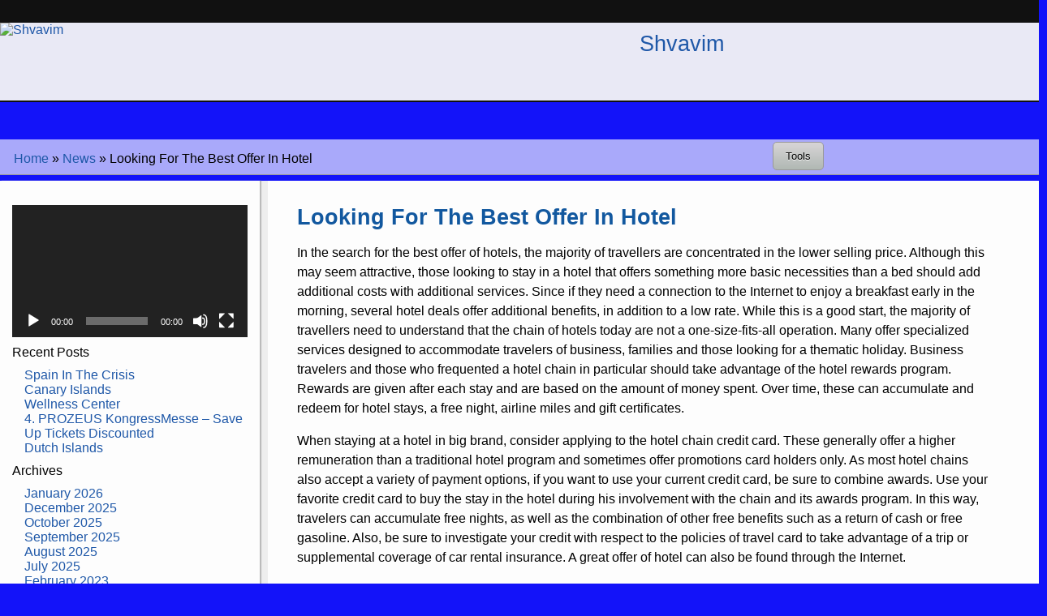

--- FILE ---
content_type: text/html; charset=UTF-8
request_url: https://www.shvavim.net/looking-for-the-best-offer-in-hotel
body_size: 10829
content:
<!DOCTYPE html>
<html lang="en-US">
<head>
    <meta charset="UTF-8" />
    <meta name="viewport" content="width=device-width">
    <link rel="profile" href="http://gmpg.org/xfn/11" />
    <link rel="pingback" href="https://www.shvavim.net/xmlrpc.php" />
<title>Looking For The Best Offer In Hotel &#8211; Shvavim</title>
<meta name='robots' content='max-image-preview:large' />
<link rel="alternate" type="application/rss+xml" title="Shvavim &raquo; Feed" href="https://www.shvavim.net/feed" />
<link rel="alternate" type="application/rss+xml" title="Shvavim &raquo; Comments Feed" href="https://www.shvavim.net/comments/feed" />
<link rel="alternate" title="oEmbed (JSON)" type="application/json+oembed" href="https://www.shvavim.net/wp-json/oembed/1.0/embed?url=https%3A%2F%2Fwww.shvavim.net%2Flooking-for-the-best-offer-in-hotel" />
<link rel="alternate" title="oEmbed (XML)" type="text/xml+oembed" href="https://www.shvavim.net/wp-json/oembed/1.0/embed?url=https%3A%2F%2Fwww.shvavim.net%2Flooking-for-the-best-offer-in-hotel&#038;format=xml" />
<style id='wp-img-auto-sizes-contain-inline-css' type='text/css'>
img:is([sizes=auto i],[sizes^="auto," i]){contain-intrinsic-size:3000px 1500px}
/*# sourceURL=wp-img-auto-sizes-contain-inline-css */
</style>

<style id='wp-emoji-styles-inline-css' type='text/css'>

	img.wp-smiley, img.emoji {
		display: inline !important;
		border: none !important;
		box-shadow: none !important;
		height: 1em !important;
		width: 1em !important;
		margin: 0 0.07em !important;
		vertical-align: -0.1em !important;
		background: none !important;
		padding: 0 !important;
	}
/*# sourceURL=wp-emoji-styles-inline-css */
</style>
<link rel='stylesheet' id='wp-block-library-css' href='https://www.shvavim.net/wp-includes/css/dist/block-library/style.min.css?ver=6.9' type='text/css' media='all' />
<style id='global-styles-inline-css' type='text/css'>
:root{--wp--preset--aspect-ratio--square: 1;--wp--preset--aspect-ratio--4-3: 4/3;--wp--preset--aspect-ratio--3-4: 3/4;--wp--preset--aspect-ratio--3-2: 3/2;--wp--preset--aspect-ratio--2-3: 2/3;--wp--preset--aspect-ratio--16-9: 16/9;--wp--preset--aspect-ratio--9-16: 9/16;--wp--preset--color--black: #000000;--wp--preset--color--cyan-bluish-gray: #abb8c3;--wp--preset--color--white: #ffffff;--wp--preset--color--pale-pink: #f78da7;--wp--preset--color--vivid-red: #cf2e2e;--wp--preset--color--luminous-vivid-orange: #ff6900;--wp--preset--color--luminous-vivid-amber: #fcb900;--wp--preset--color--light-green-cyan: #7bdcb5;--wp--preset--color--vivid-green-cyan: #00d084;--wp--preset--color--pale-cyan-blue: #8ed1fc;--wp--preset--color--vivid-cyan-blue: #0693e3;--wp--preset--color--vivid-purple: #9b51e0;--wp--preset--gradient--vivid-cyan-blue-to-vivid-purple: linear-gradient(135deg,rgb(6,147,227) 0%,rgb(155,81,224) 100%);--wp--preset--gradient--light-green-cyan-to-vivid-green-cyan: linear-gradient(135deg,rgb(122,220,180) 0%,rgb(0,208,130) 100%);--wp--preset--gradient--luminous-vivid-amber-to-luminous-vivid-orange: linear-gradient(135deg,rgb(252,185,0) 0%,rgb(255,105,0) 100%);--wp--preset--gradient--luminous-vivid-orange-to-vivid-red: linear-gradient(135deg,rgb(255,105,0) 0%,rgb(207,46,46) 100%);--wp--preset--gradient--very-light-gray-to-cyan-bluish-gray: linear-gradient(135deg,rgb(238,238,238) 0%,rgb(169,184,195) 100%);--wp--preset--gradient--cool-to-warm-spectrum: linear-gradient(135deg,rgb(74,234,220) 0%,rgb(151,120,209) 20%,rgb(207,42,186) 40%,rgb(238,44,130) 60%,rgb(251,105,98) 80%,rgb(254,248,76) 100%);--wp--preset--gradient--blush-light-purple: linear-gradient(135deg,rgb(255,206,236) 0%,rgb(152,150,240) 100%);--wp--preset--gradient--blush-bordeaux: linear-gradient(135deg,rgb(254,205,165) 0%,rgb(254,45,45) 50%,rgb(107,0,62) 100%);--wp--preset--gradient--luminous-dusk: linear-gradient(135deg,rgb(255,203,112) 0%,rgb(199,81,192) 50%,rgb(65,88,208) 100%);--wp--preset--gradient--pale-ocean: linear-gradient(135deg,rgb(255,245,203) 0%,rgb(182,227,212) 50%,rgb(51,167,181) 100%);--wp--preset--gradient--electric-grass: linear-gradient(135deg,rgb(202,248,128) 0%,rgb(113,206,126) 100%);--wp--preset--gradient--midnight: linear-gradient(135deg,rgb(2,3,129) 0%,rgb(40,116,252) 100%);--wp--preset--font-size--small: 13px;--wp--preset--font-size--medium: 20px;--wp--preset--font-size--large: 36px;--wp--preset--font-size--x-large: 42px;--wp--preset--spacing--20: 0.44rem;--wp--preset--spacing--30: 0.67rem;--wp--preset--spacing--40: 1rem;--wp--preset--spacing--50: 1.5rem;--wp--preset--spacing--60: 2.25rem;--wp--preset--spacing--70: 3.38rem;--wp--preset--spacing--80: 5.06rem;--wp--preset--shadow--natural: 6px 6px 9px rgba(0, 0, 0, 0.2);--wp--preset--shadow--deep: 12px 12px 50px rgba(0, 0, 0, 0.4);--wp--preset--shadow--sharp: 6px 6px 0px rgba(0, 0, 0, 0.2);--wp--preset--shadow--outlined: 6px 6px 0px -3px rgb(255, 255, 255), 6px 6px rgb(0, 0, 0);--wp--preset--shadow--crisp: 6px 6px 0px rgb(0, 0, 0);}:where(.is-layout-flex){gap: 0.5em;}:where(.is-layout-grid){gap: 0.5em;}body .is-layout-flex{display: flex;}.is-layout-flex{flex-wrap: wrap;align-items: center;}.is-layout-flex > :is(*, div){margin: 0;}body .is-layout-grid{display: grid;}.is-layout-grid > :is(*, div){margin: 0;}:where(.wp-block-columns.is-layout-flex){gap: 2em;}:where(.wp-block-columns.is-layout-grid){gap: 2em;}:where(.wp-block-post-template.is-layout-flex){gap: 1.25em;}:where(.wp-block-post-template.is-layout-grid){gap: 1.25em;}.has-black-color{color: var(--wp--preset--color--black) !important;}.has-cyan-bluish-gray-color{color: var(--wp--preset--color--cyan-bluish-gray) !important;}.has-white-color{color: var(--wp--preset--color--white) !important;}.has-pale-pink-color{color: var(--wp--preset--color--pale-pink) !important;}.has-vivid-red-color{color: var(--wp--preset--color--vivid-red) !important;}.has-luminous-vivid-orange-color{color: var(--wp--preset--color--luminous-vivid-orange) !important;}.has-luminous-vivid-amber-color{color: var(--wp--preset--color--luminous-vivid-amber) !important;}.has-light-green-cyan-color{color: var(--wp--preset--color--light-green-cyan) !important;}.has-vivid-green-cyan-color{color: var(--wp--preset--color--vivid-green-cyan) !important;}.has-pale-cyan-blue-color{color: var(--wp--preset--color--pale-cyan-blue) !important;}.has-vivid-cyan-blue-color{color: var(--wp--preset--color--vivid-cyan-blue) !important;}.has-vivid-purple-color{color: var(--wp--preset--color--vivid-purple) !important;}.has-black-background-color{background-color: var(--wp--preset--color--black) !important;}.has-cyan-bluish-gray-background-color{background-color: var(--wp--preset--color--cyan-bluish-gray) !important;}.has-white-background-color{background-color: var(--wp--preset--color--white) !important;}.has-pale-pink-background-color{background-color: var(--wp--preset--color--pale-pink) !important;}.has-vivid-red-background-color{background-color: var(--wp--preset--color--vivid-red) !important;}.has-luminous-vivid-orange-background-color{background-color: var(--wp--preset--color--luminous-vivid-orange) !important;}.has-luminous-vivid-amber-background-color{background-color: var(--wp--preset--color--luminous-vivid-amber) !important;}.has-light-green-cyan-background-color{background-color: var(--wp--preset--color--light-green-cyan) !important;}.has-vivid-green-cyan-background-color{background-color: var(--wp--preset--color--vivid-green-cyan) !important;}.has-pale-cyan-blue-background-color{background-color: var(--wp--preset--color--pale-cyan-blue) !important;}.has-vivid-cyan-blue-background-color{background-color: var(--wp--preset--color--vivid-cyan-blue) !important;}.has-vivid-purple-background-color{background-color: var(--wp--preset--color--vivid-purple) !important;}.has-black-border-color{border-color: var(--wp--preset--color--black) !important;}.has-cyan-bluish-gray-border-color{border-color: var(--wp--preset--color--cyan-bluish-gray) !important;}.has-white-border-color{border-color: var(--wp--preset--color--white) !important;}.has-pale-pink-border-color{border-color: var(--wp--preset--color--pale-pink) !important;}.has-vivid-red-border-color{border-color: var(--wp--preset--color--vivid-red) !important;}.has-luminous-vivid-orange-border-color{border-color: var(--wp--preset--color--luminous-vivid-orange) !important;}.has-luminous-vivid-amber-border-color{border-color: var(--wp--preset--color--luminous-vivid-amber) !important;}.has-light-green-cyan-border-color{border-color: var(--wp--preset--color--light-green-cyan) !important;}.has-vivid-green-cyan-border-color{border-color: var(--wp--preset--color--vivid-green-cyan) !important;}.has-pale-cyan-blue-border-color{border-color: var(--wp--preset--color--pale-cyan-blue) !important;}.has-vivid-cyan-blue-border-color{border-color: var(--wp--preset--color--vivid-cyan-blue) !important;}.has-vivid-purple-border-color{border-color: var(--wp--preset--color--vivid-purple) !important;}.has-vivid-cyan-blue-to-vivid-purple-gradient-background{background: var(--wp--preset--gradient--vivid-cyan-blue-to-vivid-purple) !important;}.has-light-green-cyan-to-vivid-green-cyan-gradient-background{background: var(--wp--preset--gradient--light-green-cyan-to-vivid-green-cyan) !important;}.has-luminous-vivid-amber-to-luminous-vivid-orange-gradient-background{background: var(--wp--preset--gradient--luminous-vivid-amber-to-luminous-vivid-orange) !important;}.has-luminous-vivid-orange-to-vivid-red-gradient-background{background: var(--wp--preset--gradient--luminous-vivid-orange-to-vivid-red) !important;}.has-very-light-gray-to-cyan-bluish-gray-gradient-background{background: var(--wp--preset--gradient--very-light-gray-to-cyan-bluish-gray) !important;}.has-cool-to-warm-spectrum-gradient-background{background: var(--wp--preset--gradient--cool-to-warm-spectrum) !important;}.has-blush-light-purple-gradient-background{background: var(--wp--preset--gradient--blush-light-purple) !important;}.has-blush-bordeaux-gradient-background{background: var(--wp--preset--gradient--blush-bordeaux) !important;}.has-luminous-dusk-gradient-background{background: var(--wp--preset--gradient--luminous-dusk) !important;}.has-pale-ocean-gradient-background{background: var(--wp--preset--gradient--pale-ocean) !important;}.has-electric-grass-gradient-background{background: var(--wp--preset--gradient--electric-grass) !important;}.has-midnight-gradient-background{background: var(--wp--preset--gradient--midnight) !important;}.has-small-font-size{font-size: var(--wp--preset--font-size--small) !important;}.has-medium-font-size{font-size: var(--wp--preset--font-size--medium) !important;}.has-large-font-size{font-size: var(--wp--preset--font-size--large) !important;}.has-x-large-font-size{font-size: var(--wp--preset--font-size--x-large) !important;}
/*# sourceURL=global-styles-inline-css */
</style>

<style id='classic-theme-styles-inline-css' type='text/css'>
/*! This file is auto-generated */
.wp-block-button__link{color:#fff;background-color:#32373c;border-radius:9999px;box-shadow:none;text-decoration:none;padding:calc(.667em + 2px) calc(1.333em + 2px);font-size:1.125em}.wp-block-file__button{background:#32373c;color:#fff;text-decoration:none}
/*# sourceURL=/wp-includes/css/classic-themes.min.css */
</style>
<link rel='stylesheet' id='style-css' href='https://www.shvavim.net/wp-content/themes/likeawiki/style.css?ver=6.9' type='text/css' media='all' />
<link rel="https://api.w.org/" href="https://www.shvavim.net/wp-json/" /><link rel="alternate" title="JSON" type="application/json" href="https://www.shvavim.net/wp-json/wp/v2/posts/2710" /><meta name="generator" content="WordPress 6.9" />
<link rel="canonical" href="https://www.shvavim.net/looking-for-the-best-offer-in-hotel" />
<link rel='shortlink' href='https://www.shvavim.net/?p=2710' />
<style data-context="foundation-flickity-css">/*! Flickity v2.0.2
http://flickity.metafizzy.co
---------------------------------------------- */.flickity-enabled{position:relative}.flickity-enabled:focus{outline:0}.flickity-viewport{overflow:hidden;position:relative;height:100%}.flickity-slider{position:absolute;width:100%;height:100%}.flickity-enabled.is-draggable{-webkit-tap-highlight-color:transparent;tap-highlight-color:transparent;-webkit-user-select:none;-moz-user-select:none;-ms-user-select:none;user-select:none}.flickity-enabled.is-draggable .flickity-viewport{cursor:move;cursor:-webkit-grab;cursor:grab}.flickity-enabled.is-draggable .flickity-viewport.is-pointer-down{cursor:-webkit-grabbing;cursor:grabbing}.flickity-prev-next-button{position:absolute;top:50%;width:44px;height:44px;border:none;border-radius:50%;background:#fff;background:hsla(0,0%,100%,.75);cursor:pointer;-webkit-transform:translateY(-50%);transform:translateY(-50%)}.flickity-prev-next-button:hover{background:#fff}.flickity-prev-next-button:focus{outline:0;box-shadow:0 0 0 5px #09f}.flickity-prev-next-button:active{opacity:.6}.flickity-prev-next-button.previous{left:10px}.flickity-prev-next-button.next{right:10px}.flickity-rtl .flickity-prev-next-button.previous{left:auto;right:10px}.flickity-rtl .flickity-prev-next-button.next{right:auto;left:10px}.flickity-prev-next-button:disabled{opacity:.3;cursor:auto}.flickity-prev-next-button svg{position:absolute;left:20%;top:20%;width:60%;height:60%}.flickity-prev-next-button .arrow{fill:#333}.flickity-page-dots{position:absolute;width:100%;bottom:-25px;padding:0;margin:0;list-style:none;text-align:center;line-height:1}.flickity-rtl .flickity-page-dots{direction:rtl}.flickity-page-dots .dot{display:inline-block;width:10px;height:10px;margin:0 8px;background:#333;border-radius:50%;opacity:.25;cursor:pointer}.flickity-page-dots .dot.is-selected{opacity:1}</style><style data-context="foundation-slideout-css">.slideout-menu{position:fixed;left:0;top:0;bottom:0;right:auto;z-index:0;width:256px;overflow-y:auto;-webkit-overflow-scrolling:touch;display:none}.slideout-menu.pushit-right{left:auto;right:0}.slideout-panel{position:relative;z-index:1;will-change:transform}.slideout-open,.slideout-open .slideout-panel,.slideout-open body{overflow:hidden}.slideout-open .slideout-menu{display:block}.pushit{display:none}</style><!--[if lt IE 9]><script src="https://www.shvavim.net/wp-content/themes/likeawikiinc/html5shiv.js"></script><![endif]--><style type="text/css" id="likeawiki-inline-css">#sidebar a, article.content-area a { color:  !important; }#tool-bar{ display: block; }#main{margin-top: 13.92em };body > div { font-size: 16px !important; }</style><style type="text/css" id="custom-background-css">
body.custom-background { background-color: #1313f9; }
</style>
	<style>.ios7.web-app-mode.has-fixed header{ background-color: rgba(3,122,221,.88);}</style><link rel='stylesheet' id='mediaelement-css' href='https://www.shvavim.net/wp-includes/js/mediaelement/mediaelementplayer-legacy.min.css?ver=4.2.17' type='text/css' media='all' />
<link rel='stylesheet' id='wp-mediaelement-css' href='https://www.shvavim.net/wp-includes/js/mediaelement/wp-mediaelement.min.css?ver=6.9' type='text/css' media='all' />
</head>
<body class="wp-singular post-template-default single single-post postid-2710 single-format-standard custom-background wp-theme-likeawiki">
<div class="skip-link screen-reader-text">
    <a href="#content" title="Skip to content">Skip to content</a>
</div>
    <div id="masthead">
        <div id="access" class="secondary-nav" role="navigation">

            <div class="menu"></div>

        </div>

        <div class="topnav">
            <div class="toggler-container">
            <a href="javascript:void(0);" class="icon" onclick="lawtopnavMobi()">
            <span class="sbar1"></span><span class="sbar1"></span><span class="sbar1"></span></a>
            </div>    
                <nav id="topnavLinks" style="display:none">
            
                    <div class="menu"></div>
        
                </nav>
        </div>

            <header class="site-header" role="banner">
                <figure class="logo">   
                    <a href="https://www.shvavim.net/" 
                title="Shvavim &mdash; " 
                rel="home"><img src="" 
                height="98" 
                width="400" 
                alt="Shvavim" /></a>
                </figure> 

                    <div class="hgroup">	
                        <h1 class="site-title"><a href="https://www.shvavim.net/">
                        Shvavim</a></h1>
	                <h2 class="site-description"></h2>	
                    </div>
                    
            </header>

                <div id="access" class="primary-nav" role="navigation">
        
                    <div class="menu"></div>
        
                </div><!-- ends access# -->
    </div><!-- ends masthead -->

                    <aside id="tool-bar">
    <div id="breadcrumbs">
        <div class="breadcrumbs" xmlns:v="http://rdf.data-vocabulary.org/#"><a href="https://www.shvavim.net/" rel="v:url" property="v:title">Home</a> &raquo; <span typeof="v:Breadcrumb"><a rel="v:url" property="v:title" href="https://www.shvavim.net/category/news">News</a></span> &raquo; <span class="current">Looking For The Best Offer In Hotel</span></div><!-- .breadcrumbs -->    </div>

        <nav class="toolbar">

            <span><button class="law-button" 
            onclick="toggle_visibility('law-tools');">
            Tools</button></span>

            <div id="law-tools" style="display:none;">
                <div class="likeawiki-tools">
                    <div class="tools-inner">
                                
    
    <section id="sidebar-law-widget">

    
</section><div class="likeawiki-tool-container" style="overflow:auto"><ul class="above-law-widget"><li class="blank-lister"></li>
        </ul><div class="law-widget-inner"></div><div class="meta-default">
        <ul>
        <li>To search for a word and highlight it on page use <span>Ctrl + F</span></li>
        <li>To copy text from page, highlight text and then <span>Ctrl + C</span></li>
        <li>To paste that text into another page, click page then <span>Ctrl + V</span></li>
        <li>To search Internet, highlight text then right click <span>Options List</span></li>
        <li>Current pixel font size is<span>16 </span></li>
        &nbsp; <small> Click Tools to remove</small>
        </ul>
          </div></div>    
            
                    </div>
                </div>
            </div>

        </nav>  <div class="clearfix"></div>  
</aside>
 
                    
                    <div class="clearfix"></div><div class="row">
    <div id="main">
        <div class="spaces" role="complementary">
            <section id="sidebar">

        
    <div id="media_video-4" class="widget-container widget_media_video"><div style="width:100%;" class="wp-video"><video class="wp-video-shortcode" id="video-2710-1" preload="metadata" controls="controls"><source type="video/youtube" src="https://youtu.be/cNN_tTXABUA?_=1" /><a href="https://youtu.be/cNN_tTXABUA">https://youtu.be/cNN_tTXABUA</a></video></div></div>
		<div id="recent-posts-3" class="widget-container widget_recent_entries">
		<h3 class="widget-title">Recent Posts</h3>
		<ul>
											<li>
					<a href="https://www.shvavim.net/spain-in-the-crisis">Spain In The Crisis</a>
									</li>
											<li>
					<a href="https://www.shvavim.net/canary-islands">Canary Islands</a>
									</li>
											<li>
					<a href="https://www.shvavim.net/wellness-center">Wellness Center</a>
									</li>
											<li>
					<a href="https://www.shvavim.net/4-prozeus-kongressmesse-save-up-tickets-discounted">4. PROZEUS KongressMesse &#8211; Save Up Tickets Discounted</a>
									</li>
											<li>
					<a href="https://www.shvavim.net/dutch-islands">Dutch Islands</a>
									</li>
					</ul>

		</div><div id="archives-3" class="widget-container widget_archive"><h3 class="widget-title">Archives</h3>
			<ul>
					<li><a href='https://www.shvavim.net/2026/01'>January 2026</a></li>
	<li><a href='https://www.shvavim.net/2025/12'>December 2025</a></li>
	<li><a href='https://www.shvavim.net/2025/10'>October 2025</a></li>
	<li><a href='https://www.shvavim.net/2025/09'>September 2025</a></li>
	<li><a href='https://www.shvavim.net/2025/08'>August 2025</a></li>
	<li><a href='https://www.shvavim.net/2025/07'>July 2025</a></li>
	<li><a href='https://www.shvavim.net/2023/02'>February 2023</a></li>
	<li><a href='https://www.shvavim.net/2020/06'>June 2020</a></li>
	<li><a href='https://www.shvavim.net/2020/05'>May 2020</a></li>
	<li><a href='https://www.shvavim.net/2019/11'>November 2019</a></li>
	<li><a href='https://www.shvavim.net/2019/10'>October 2019</a></li>
	<li><a href='https://www.shvavim.net/2019/09'>September 2019</a></li>
	<li><a href='https://www.shvavim.net/2019/08'>August 2019</a></li>
	<li><a href='https://www.shvavim.net/2019/03'>March 2019</a></li>
	<li><a href='https://www.shvavim.net/2019/02'>February 2019</a></li>
	<li><a href='https://www.shvavim.net/2018/12'>December 2018</a></li>
	<li><a href='https://www.shvavim.net/2018/11'>November 2018</a></li>
	<li><a href='https://www.shvavim.net/2018/01'>January 2018</a></li>
	<li><a href='https://www.shvavim.net/2017/12'>December 2017</a></li>
	<li><a href='https://www.shvavim.net/2017/11'>November 2017</a></li>
	<li><a href='https://www.shvavim.net/2017/10'>October 2017</a></li>
	<li><a href='https://www.shvavim.net/2017/09'>September 2017</a></li>
	<li><a href='https://www.shvavim.net/2017/02'>February 2017</a></li>
	<li><a href='https://www.shvavim.net/2017/01'>January 2017</a></li>
	<li><a href='https://www.shvavim.net/2016/12'>December 2016</a></li>
	<li><a href='https://www.shvavim.net/2016/11'>November 2016</a></li>
	<li><a href='https://www.shvavim.net/2016/10'>October 2016</a></li>
	<li><a href='https://www.shvavim.net/2016/09'>September 2016</a></li>
	<li><a href='https://www.shvavim.net/2016/06'>June 2016</a></li>
	<li><a href='https://www.shvavim.net/2016/05'>May 2016</a></li>
	<li><a href='https://www.shvavim.net/2016/03'>March 2016</a></li>
	<li><a href='https://www.shvavim.net/2016/01'>January 2016</a></li>
	<li><a href='https://www.shvavim.net/2015/12'>December 2015</a></li>
	<li><a href='https://www.shvavim.net/2015/10'>October 2015</a></li>
	<li><a href='https://www.shvavim.net/2015/06'>June 2015</a></li>
	<li><a href='https://www.shvavim.net/2015/05'>May 2015</a></li>
	<li><a href='https://www.shvavim.net/2015/03'>March 2015</a></li>
	<li><a href='https://www.shvavim.net/2015/02'>February 2015</a></li>
	<li><a href='https://www.shvavim.net/2015/01'>January 2015</a></li>
	<li><a href='https://www.shvavim.net/2014/12'>December 2014</a></li>
	<li><a href='https://www.shvavim.net/2014/11'>November 2014</a></li>
	<li><a href='https://www.shvavim.net/2014/10'>October 2014</a></li>
	<li><a href='https://www.shvavim.net/2014/09'>September 2014</a></li>
	<li><a href='https://www.shvavim.net/2014/08'>August 2014</a></li>
	<li><a href='https://www.shvavim.net/2014/07'>July 2014</a></li>
	<li><a href='https://www.shvavim.net/2014/06'>June 2014</a></li>
	<li><a href='https://www.shvavim.net/2014/05'>May 2014</a></li>
	<li><a href='https://www.shvavim.net/2014/04'>April 2014</a></li>
	<li><a href='https://www.shvavim.net/2014/03'>March 2014</a></li>
	<li><a href='https://www.shvavim.net/2014/02'>February 2014</a></li>
	<li><a href='https://www.shvavim.net/2013/12'>December 2013</a></li>
	<li><a href='https://www.shvavim.net/2013/10'>October 2013</a></li>
	<li><a href='https://www.shvavim.net/2013/09'>September 2013</a></li>
	<li><a href='https://www.shvavim.net/2013/08'>August 2013</a></li>
	<li><a href='https://www.shvavim.net/2013/06'>June 2013</a></li>
	<li><a href='https://www.shvavim.net/2013/05'>May 2013</a></li>
	<li><a href='https://www.shvavim.net/2013/04'>April 2013</a></li>
	<li><a href='https://www.shvavim.net/2013/03'>March 2013</a></li>
	<li><a href='https://www.shvavim.net/2013/02'>February 2013</a></li>
	<li><a href='https://www.shvavim.net/2013/01'>January 2013</a></li>
	<li><a href='https://www.shvavim.net/2012/11'>November 2012</a></li>
	<li><a href='https://www.shvavim.net/2012/09'>September 2012</a></li>
	<li><a href='https://www.shvavim.net/2012/08'>August 2012</a></li>
	<li><a href='https://www.shvavim.net/2012/07'>July 2012</a></li>
	<li><a href='https://www.shvavim.net/2012/03'>March 2012</a></li>
	<li><a href='https://www.shvavim.net/2011/09'>September 2011</a></li>
	<li><a href='https://www.shvavim.net/2011/06'>June 2011</a></li>
			</ul>

			</div><div id="categories-3" class="widget-container widget_categories"><h3 class="widget-title">Categories</h3>
			<ul>
					<li class="cat-item cat-item-3"><a href="https://www.shvavim.net/category/news">News</a>
</li>
			</ul>

			</div><div id="tag_cloud-2" class="widget-container widget_tag_cloud"><h3 class="widget-title">Tags</h3><div class="tagcloud"><a href="https://www.shvavim.net/tag/art" class="tag-cloud-link tag-link-77 tag-link-position-1" style="font-size: 11.85pt;" aria-label="art (4 items)">art</a>
<a href="https://www.shvavim.net/tag/auto" class="tag-cloud-link tag-link-127 tag-link-position-2" style="font-size: 10.1pt;" aria-label="auto (3 items)">auto</a>
<a href="https://www.shvavim.net/tag/auto-moto" class="tag-cloud-link tag-link-19 tag-link-position-3" style="font-size: 10.1pt;" aria-label="auto &amp; moto (3 items)">auto &amp; moto</a>
<a href="https://www.shvavim.net/tag/beauty" class="tag-cloud-link tag-link-14 tag-link-position-4" style="font-size: 16.225pt;" aria-label="beauty (8 items)">beauty</a>
<a href="https://www.shvavim.net/tag/beauty-wellness" class="tag-cloud-link tag-link-326 tag-link-position-5" style="font-size: 13.25pt;" aria-label="beauty &amp; wellness (5 items)">beauty &amp; wellness</a>
<a href="https://www.shvavim.net/tag/business-economy" class="tag-cloud-link tag-link-280 tag-link-position-6" style="font-size: 18.5pt;" aria-label="business &amp; economy (11 items)">business &amp; economy</a>
<a href="https://www.shvavim.net/tag/children" class="tag-cloud-link tag-link-215 tag-link-position-7" style="font-size: 8pt;" aria-label="children (2 items)">children</a>
<a href="https://www.shvavim.net/tag/construction-life" class="tag-cloud-link tag-link-274 tag-link-position-8" style="font-size: 8pt;" aria-label="construction life (2 items)">construction life</a>
<a href="https://www.shvavim.net/tag/construction-of-life" class="tag-cloud-link tag-link-32 tag-link-position-9" style="font-size: 15.35pt;" aria-label="construction of life (7 items)">construction of life</a>
<a href="https://www.shvavim.net/tag/culture" class="tag-cloud-link tag-link-35 tag-link-position-10" style="font-size: 10.1pt;" aria-label="culture (3 items)">culture</a>
<a href="https://www.shvavim.net/tag/draft" class="tag-cloud-link tag-link-128 tag-link-position-11" style="font-size: 8pt;" aria-label="draft (2 items)">draft</a>
<a href="https://www.shvavim.net/tag/education" class="tag-cloud-link tag-link-37 tag-link-position-12" style="font-size: 16.225pt;" aria-label="education (8 items)">education</a>
<a href="https://www.shvavim.net/tag/education-career" class="tag-cloud-link tag-link-218 tag-link-position-13" style="font-size: 10.1pt;" aria-label="education &amp; career (3 items)">education &amp; career</a>
<a href="https://www.shvavim.net/tag/electronics-information-technology" class="tag-cloud-link tag-link-224 tag-link-position-14" style="font-size: 10.1pt;" aria-label="electronics &amp; information technology (3 items)">electronics &amp; information technology</a>
<a href="https://www.shvavim.net/tag/environment" class="tag-cloud-link tag-link-165 tag-link-position-15" style="font-size: 13.25pt;" aria-label="environment (5 items)">environment</a>
<a href="https://www.shvavim.net/tag/family" class="tag-cloud-link tag-link-214 tag-link-position-16" style="font-size: 10.1pt;" aria-label="family (3 items)">family</a>
<a href="https://www.shvavim.net/tag/hardware-software" class="tag-cloud-link tag-link-222 tag-link-position-17" style="font-size: 22pt;" aria-label="hardware &amp; software (18 items)">hardware &amp; software</a>
<a href="https://www.shvavim.net/tag/health" class="tag-cloud-link tag-link-385 tag-link-position-18" style="font-size: 11.85pt;" aria-label="health (4 items)">health</a>
<a href="https://www.shvavim.net/tag/home" class="tag-cloud-link tag-link-97 tag-link-position-19" style="font-size: 11.85pt;" aria-label="home (4 items)">home</a>
<a href="https://www.shvavim.net/tag/home-and-family" class="tag-cloud-link tag-link-39 tag-link-position-20" style="font-size: 10.1pt;" aria-label="home and family (3 items)">home and family</a>
<a href="https://www.shvavim.net/tag/home-page" class="tag-cloud-link tag-link-153 tag-link-position-21" style="font-size: 10.1pt;" aria-label="home page (3 items)">home page</a>
<a href="https://www.shvavim.net/tag/industry" class="tag-cloud-link tag-link-47 tag-link-position-22" style="font-size: 13.25pt;" aria-label="industry (5 items)">industry</a>
<a href="https://www.shvavim.net/tag/internet" class="tag-cloud-link tag-link-30 tag-link-position-23" style="font-size: 10.1pt;" aria-label="internet (3 items)">internet</a>
<a href="https://www.shvavim.net/tag/internet-multimedia" class="tag-cloud-link tag-link-216 tag-link-position-24" style="font-size: 13.25pt;" aria-label="internet &amp; multimedia (5 items)">internet &amp; multimedia</a>
<a href="https://www.shvavim.net/tag/it" class="tag-cloud-link tag-link-221 tag-link-position-25" style="font-size: 22pt;" aria-label="it (18 items)">it</a>
<a href="https://www.shvavim.net/tag/law-taxes" class="tag-cloud-link tag-link-294 tag-link-position-26" style="font-size: 8pt;" aria-label="law &amp; taxes (2 items)">law &amp; taxes</a>
<a href="https://www.shvavim.net/tag/medicine" class="tag-cloud-link tag-link-249 tag-link-position-27" style="font-size: 16.225pt;" aria-label="medicine (8 items)">medicine</a>
<a href="https://www.shvavim.net/tag/medicine-surgery" class="tag-cloud-link tag-link-405 tag-link-position-28" style="font-size: 10.1pt;" aria-label="medicine &amp; surgery (3 items)">medicine &amp; surgery</a>
<a href="https://www.shvavim.net/tag/news-2" class="tag-cloud-link tag-link-118 tag-link-position-29" style="font-size: 17.1pt;" aria-label="news (9 items)">news</a>
<a href="https://www.shvavim.net/tag/news-press-lyrics" class="tag-cloud-link tag-link-251 tag-link-position-30" style="font-size: 14.475pt;" aria-label="news &amp; press lyrics (6 items)">news &amp; press lyrics</a>
<a href="https://www.shvavim.net/tag/noticias-actualidad" class="tag-cloud-link tag-link-152 tag-link-position-31" style="font-size: 10.1pt;" aria-label="noticias-actualidad (3 items)">noticias-actualidad</a>
<a href="https://www.shvavim.net/tag/philosophy" class="tag-cloud-link tag-link-275 tag-link-position-32" style="font-size: 10.1pt;" aria-label="philosophy (3 items)">philosophy</a>
<a href="https://www.shvavim.net/tag/politics" class="tag-cloud-link tag-link-361 tag-link-position-33" style="font-size: 8pt;" aria-label="politics (2 items)">politics</a>
<a href="https://www.shvavim.net/tag/psychology" class="tag-cloud-link tag-link-75 tag-link-position-34" style="font-size: 15.35pt;" aria-label="psychology (7 items)">psychology</a>
<a href="https://www.shvavim.net/tag/services-consulting" class="tag-cloud-link tag-link-287 tag-link-position-35" style="font-size: 8pt;" aria-label="services &amp; consulting (2 items)">services &amp; consulting</a>
<a href="https://www.shvavim.net/tag/society-social-issues" class="tag-cloud-link tag-link-362 tag-link-position-36" style="font-size: 8pt;" aria-label="society &amp; social issues (2 items)">society &amp; social issues</a>
<a href="https://www.shvavim.net/tag/software-and-games" class="tag-cloud-link tag-link-17 tag-link-position-37" style="font-size: 13.25pt;" aria-label="software and games (5 items)">software and games</a>
<a href="https://www.shvavim.net/tag/technology" class="tag-cloud-link tag-link-55 tag-link-position-38" style="font-size: 18.5pt;" aria-label="Technology (11 items)">Technology</a>
<a href="https://www.shvavim.net/tag/technology-repair" class="tag-cloud-link tag-link-57 tag-link-position-39" style="font-size: 10.1pt;" aria-label="Technology Repair (3 items)">Technology Repair</a>
<a href="https://www.shvavim.net/tag/the-news" class="tag-cloud-link tag-link-80 tag-link-position-40" style="font-size: 14.475pt;" aria-label="the news (6 items)">the news</a>
<a href="https://www.shvavim.net/tag/today" class="tag-cloud-link tag-link-106 tag-link-position-41" style="font-size: 10.1pt;" aria-label="today (3 items)">today</a>
<a href="https://www.shvavim.net/tag/trade" class="tag-cloud-link tag-link-279 tag-link-position-42" style="font-size: 17.8pt;" aria-label="trade (10 items)">trade</a>
<a href="https://www.shvavim.net/tag/travel" class="tag-cloud-link tag-link-257 tag-link-position-43" style="font-size: 10.1pt;" aria-label="travel (3 items)">travel</a>
<a href="https://www.shvavim.net/tag/vacation-tourism" class="tag-cloud-link tag-link-258 tag-link-position-44" style="font-size: 10.1pt;" aria-label="vacation &amp; tourism (3 items)">vacation &amp; tourism</a>
<a href="https://www.shvavim.net/tag/vocational" class="tag-cloud-link tag-link-217 tag-link-position-45" style="font-size: 10.1pt;" aria-label="vocational (3 items)">vocational</a></div>
</div><br>
    
        
</section><!-- ends secondary - widget-area -->        </div>
            <section id="content" class="end" role="main">
                <div id="min-height">
                
                        <article class="content-area">
            <div id="post-2710" class="post-2710 post type-post status-publish format-standard hentry category-news tag-home-page tag-news-2">
            <header class="entry-header">
                <h1 class="entry-title" id="post-2710"><a href="https://www.shvavim.net/looking-for-the-best-offer-in-hotel" rel="bookmark">
Looking For The Best Offer In Hotel</a></h1>
            </header>
                <div class="entry">
                    <div class="hidden"></div>                        <p>In the search for the best offer of hotels, the majority of travellers are concentrated in the lower selling price. Although this may seem attractive, those looking to stay in a hotel that offers something more basic necessities than a bed should add additional costs with additional services. Since if they need a connection to the Internet to enjoy a breakfast early in the morning, several hotel deals offer additional benefits, in addition to a low rate. While this is a good start, the majority of travellers need to understand that the chain of hotels today are not a one-size-fits-all operation. Many offer specialized services designed to accommodate travelers of business, families and those looking for a thematic holiday. Business travelers and those who frequented a hotel chain in particular should take advantage of the hotel rewards program. Rewards are given after each stay and are based on the amount of money spent. Over time, these can accumulate and redeem for hotel stays, a free night, airline miles and gift certificates. </p>
<p>When staying at a hotel in big brand, consider applying to the hotel chain credit card. These generally offer a higher remuneration than a traditional hotel program and sometimes offer promotions card holders only. As most hotel chains also accept a variety of payment options, if you want to use your current credit card, be sure to combine awards. Use your favorite credit card to buy the stay in the hotel during his involvement with the chain and its awards program. In this way, travelers can accumulate free nights, as well as the combination of other free benefits such as a return of cash or free gasoline. Also, be sure to investigate your credit with respect to the policies of travel card to take advantage of a trip or supplemental coverage of car rental insurance. A great offer of hotel can also be found through the Internet.</p>
                            <div class="clearfix"></div>
                    <div class="metadata">
                                                    <p><span class="linkcat">Filed under:  <a href="https://www.shvavim.net/category/news" rel="category tag">News</a> </span> -  @ 3:48 pm </p>
                            <p class="taglink">Tags: <a href="https://www.shvavim.net/tag/home-page" rel="tag">home page</a>, <a href="https://www.shvavim.net/tag/news-2" rel="tag">news</a></p>
                                            </div>
                                
                </div>   
            <!--
            <rdf:RDF xmlns:rdf="http://www.w3.org/1999/02/22-rdf-syntax-ns#"
			xmlns:dc="http://purl.org/dc/elements/1.1/"
			xmlns:trackback="http://madskills.com/public/xml/rss/module/trackback/">
		<rdf:Description rdf:about="https://www.shvavim.net/looking-for-the-best-offer-in-hotel"
    dc:identifier="https://www.shvavim.net/looking-for-the-best-offer-in-hotel"
    dc:title="Looking For The Best Offer In Hotel"
    trackback:ping="https://www.shvavim.net/looking-for-the-best-offer-in-hotel/trackback" />
</rdf:RDF>            -->
                <div class="article-footer"><hr></div>
    </article>

        <div id="navigation">
    <p>&laquo; <a href="https://www.shvavim.net/uncle-vanya" rel="prev">Uncle Vanya</a> <span> &#8656; More Pages &#8658; </span> <a href="https://www.shvavim.net/problems-of-the-environment-is-more-important-to-financial-crisis" rel="next">Problems Of The Environment Is More Important To Financial Crisis ..</a> &raquo;</p>
</div>
 
                        
                          

                </div>  
            </section><!-- ends content --> <div class="clearfix"></div> 
    </div><!-- ends main -->
</div>
<footer id="footer" role="complementary"><div class="clearme"><br></div>
    <section class="site-info" role="contentinfo">
        <div id="credit">
            <p class="alignright totop"><a href="#main">< top ></a></p>
            <p class="copyright-line">&copy; 2026 Shvavim</p>
            
        </div>
    </section>
</footer>
<script type="speculationrules">
{"prefetch":[{"source":"document","where":{"and":[{"href_matches":"/*"},{"not":{"href_matches":["/wp-*.php","/wp-admin/*","/wp-content/uploads/*","/wp-content/*","/wp-content/plugins/*","/wp-content/themes/likeawiki/*","/*\\?(.+)"]}},{"not":{"selector_matches":"a[rel~=\"nofollow\"]"}},{"not":{"selector_matches":".no-prefetch, .no-prefetch a"}}]},"eagerness":"conservative"}]}
</script>
<!-- Powered by WPtouch: 4.3.61 --><script type="text/javascript" src="https://www.shvavim.net/wp-content/themes/likeawiki/inc/likeawiki-tools.js?ver=6.9" id="likeawiki-tools-js-js"></script>
<script type="text/javascript" src="https://www.shvavim.net/wp-content/themes/likeawiki/inc/likeawikimobi.js?ver=6.9" id="likeawikimobi-js"></script>
<script type="text/javascript" src="https://www.shvavim.net/wp-includes/js/jquery/jquery.min.js?ver=3.7.1" id="jquery-core-js"></script>
<script type="text/javascript" src="https://www.shvavim.net/wp-includes/js/jquery/jquery-migrate.min.js?ver=3.4.1" id="jquery-migrate-js"></script>
<script type="text/javascript" id="mediaelement-core-js-before">
/* <![CDATA[ */
var mejsL10n = {"language":"en","strings":{"mejs.download-file":"Download File","mejs.install-flash":"You are using a browser that does not have Flash player enabled or installed. Please turn on your Flash player plugin or download the latest version from https://get.adobe.com/flashplayer/","mejs.fullscreen":"Fullscreen","mejs.play":"Play","mejs.pause":"Pause","mejs.time-slider":"Time Slider","mejs.time-help-text":"Use Left/Right Arrow keys to advance one second, Up/Down arrows to advance ten seconds.","mejs.live-broadcast":"Live Broadcast","mejs.volume-help-text":"Use Up/Down Arrow keys to increase or decrease volume.","mejs.unmute":"Unmute","mejs.mute":"Mute","mejs.volume-slider":"Volume Slider","mejs.video-player":"Video Player","mejs.audio-player":"Audio Player","mejs.captions-subtitles":"Captions/Subtitles","mejs.captions-chapters":"Chapters","mejs.none":"None","mejs.afrikaans":"Afrikaans","mejs.albanian":"Albanian","mejs.arabic":"Arabic","mejs.belarusian":"Belarusian","mejs.bulgarian":"Bulgarian","mejs.catalan":"Catalan","mejs.chinese":"Chinese","mejs.chinese-simplified":"Chinese (Simplified)","mejs.chinese-traditional":"Chinese (Traditional)","mejs.croatian":"Croatian","mejs.czech":"Czech","mejs.danish":"Danish","mejs.dutch":"Dutch","mejs.english":"English","mejs.estonian":"Estonian","mejs.filipino":"Filipino","mejs.finnish":"Finnish","mejs.french":"French","mejs.galician":"Galician","mejs.german":"German","mejs.greek":"Greek","mejs.haitian-creole":"Haitian Creole","mejs.hebrew":"Hebrew","mejs.hindi":"Hindi","mejs.hungarian":"Hungarian","mejs.icelandic":"Icelandic","mejs.indonesian":"Indonesian","mejs.irish":"Irish","mejs.italian":"Italian","mejs.japanese":"Japanese","mejs.korean":"Korean","mejs.latvian":"Latvian","mejs.lithuanian":"Lithuanian","mejs.macedonian":"Macedonian","mejs.malay":"Malay","mejs.maltese":"Maltese","mejs.norwegian":"Norwegian","mejs.persian":"Persian","mejs.polish":"Polish","mejs.portuguese":"Portuguese","mejs.romanian":"Romanian","mejs.russian":"Russian","mejs.serbian":"Serbian","mejs.slovak":"Slovak","mejs.slovenian":"Slovenian","mejs.spanish":"Spanish","mejs.swahili":"Swahili","mejs.swedish":"Swedish","mejs.tagalog":"Tagalog","mejs.thai":"Thai","mejs.turkish":"Turkish","mejs.ukrainian":"Ukrainian","mejs.vietnamese":"Vietnamese","mejs.welsh":"Welsh","mejs.yiddish":"Yiddish"}};
//# sourceURL=mediaelement-core-js-before
/* ]]> */
</script>
<script type="text/javascript" src="https://www.shvavim.net/wp-includes/js/mediaelement/mediaelement-and-player.min.js?ver=4.2.17" id="mediaelement-core-js"></script>
<script type="text/javascript" src="https://www.shvavim.net/wp-includes/js/mediaelement/mediaelement-migrate.min.js?ver=6.9" id="mediaelement-migrate-js"></script>
<script type="text/javascript" id="mediaelement-js-extra">
/* <![CDATA[ */
var _wpmejsSettings = {"pluginPath":"/wp-includes/js/mediaelement/","classPrefix":"mejs-","stretching":"responsive","audioShortcodeLibrary":"mediaelement","videoShortcodeLibrary":"mediaelement"};
//# sourceURL=mediaelement-js-extra
/* ]]> */
</script>
<script type="text/javascript" src="https://www.shvavim.net/wp-includes/js/mediaelement/wp-mediaelement.min.js?ver=6.9" id="wp-mediaelement-js"></script>
<script type="text/javascript" src="https://www.shvavim.net/wp-includes/js/mediaelement/renderers/vimeo.min.js?ver=4.2.17" id="mediaelement-vimeo-js"></script>
<script id="wp-emoji-settings" type="application/json">
{"baseUrl":"https://s.w.org/images/core/emoji/17.0.2/72x72/","ext":".png","svgUrl":"https://s.w.org/images/core/emoji/17.0.2/svg/","svgExt":".svg","source":{"concatemoji":"https://www.shvavim.net/wp-includes/js/wp-emoji-release.min.js?ver=6.9"}}
</script>
<script type="module">
/* <![CDATA[ */
/*! This file is auto-generated */
const a=JSON.parse(document.getElementById("wp-emoji-settings").textContent),o=(window._wpemojiSettings=a,"wpEmojiSettingsSupports"),s=["flag","emoji"];function i(e){try{var t={supportTests:e,timestamp:(new Date).valueOf()};sessionStorage.setItem(o,JSON.stringify(t))}catch(e){}}function c(e,t,n){e.clearRect(0,0,e.canvas.width,e.canvas.height),e.fillText(t,0,0);t=new Uint32Array(e.getImageData(0,0,e.canvas.width,e.canvas.height).data);e.clearRect(0,0,e.canvas.width,e.canvas.height),e.fillText(n,0,0);const a=new Uint32Array(e.getImageData(0,0,e.canvas.width,e.canvas.height).data);return t.every((e,t)=>e===a[t])}function p(e,t){e.clearRect(0,0,e.canvas.width,e.canvas.height),e.fillText(t,0,0);var n=e.getImageData(16,16,1,1);for(let e=0;e<n.data.length;e++)if(0!==n.data[e])return!1;return!0}function u(e,t,n,a){switch(t){case"flag":return n(e,"\ud83c\udff3\ufe0f\u200d\u26a7\ufe0f","\ud83c\udff3\ufe0f\u200b\u26a7\ufe0f")?!1:!n(e,"\ud83c\udde8\ud83c\uddf6","\ud83c\udde8\u200b\ud83c\uddf6")&&!n(e,"\ud83c\udff4\udb40\udc67\udb40\udc62\udb40\udc65\udb40\udc6e\udb40\udc67\udb40\udc7f","\ud83c\udff4\u200b\udb40\udc67\u200b\udb40\udc62\u200b\udb40\udc65\u200b\udb40\udc6e\u200b\udb40\udc67\u200b\udb40\udc7f");case"emoji":return!a(e,"\ud83e\u1fac8")}return!1}function f(e,t,n,a){let r;const o=(r="undefined"!=typeof WorkerGlobalScope&&self instanceof WorkerGlobalScope?new OffscreenCanvas(300,150):document.createElement("canvas")).getContext("2d",{willReadFrequently:!0}),s=(o.textBaseline="top",o.font="600 32px Arial",{});return e.forEach(e=>{s[e]=t(o,e,n,a)}),s}function r(e){var t=document.createElement("script");t.src=e,t.defer=!0,document.head.appendChild(t)}a.supports={everything:!0,everythingExceptFlag:!0},new Promise(t=>{let n=function(){try{var e=JSON.parse(sessionStorage.getItem(o));if("object"==typeof e&&"number"==typeof e.timestamp&&(new Date).valueOf()<e.timestamp+604800&&"object"==typeof e.supportTests)return e.supportTests}catch(e){}return null}();if(!n){if("undefined"!=typeof Worker&&"undefined"!=typeof OffscreenCanvas&&"undefined"!=typeof URL&&URL.createObjectURL&&"undefined"!=typeof Blob)try{var e="postMessage("+f.toString()+"("+[JSON.stringify(s),u.toString(),c.toString(),p.toString()].join(",")+"));",a=new Blob([e],{type:"text/javascript"});const r=new Worker(URL.createObjectURL(a),{name:"wpTestEmojiSupports"});return void(r.onmessage=e=>{i(n=e.data),r.terminate(),t(n)})}catch(e){}i(n=f(s,u,c,p))}t(n)}).then(e=>{for(const n in e)a.supports[n]=e[n],a.supports.everything=a.supports.everything&&a.supports[n],"flag"!==n&&(a.supports.everythingExceptFlag=a.supports.everythingExceptFlag&&a.supports[n]);var t;a.supports.everythingExceptFlag=a.supports.everythingExceptFlag&&!a.supports.flag,a.supports.everything||((t=a.source||{}).concatemoji?r(t.concatemoji):t.wpemoji&&t.twemoji&&(r(t.twemoji),r(t.wpemoji)))});
//# sourceURL=https://www.shvavim.net/wp-includes/js/wp-emoji-loader.min.js
/* ]]> */
</script>
</body>
</html>

<!-- Page cached by LiteSpeed Cache 7.6.2 on 2026-01-15 07:08:32 -->

--- FILE ---
content_type: text/css
request_url: https://www.shvavim.net/wp-content/themes/likeawiki/style.css?ver=6.9
body_size: 8523
content:
/*
Theme Name:   LikeAWiki
Theme URI:    http://themes.tradesouthwest.com/wordpress/likeawiki/
Author:       Larry Judd Oliver Tradesouthwest
Author URI:   http://tradesouthwest.com/
Description:  TSW Theme, Like A Wiki, looks like a wiki and has a wiki-type functionality. Theme options for admins include: Set font size, from 9 pixels to 25; Select color of links to your preference; Set header image. Front end has a scrollable sidebar which is the pages menu, by default and displays the pages in hierarchy. Alternatively you can add any WP widget you like. The two sections, left sidebar and right content, both scroll separately to help users navigate through sites with lots of content. Header is fixed with opacity to let content scroll visibly. Two menus are smooth acting pull-downs. Theme features a Toolbar that shows breadcrumb page trails and a user tool box which can be customized. Version 1.31 is updated for better user experience for mobile menu and tool box. Demo at https://leadspilot.com/likeawiki/ 
Version:      2.0.4
Tested Up To: 6.8.2
Requires PHP: 7.4
License:      GPL 3
License URI:  https://www.gnu.org/licenses/quick-guide-gplv3.en.html
Tags:         two-columns, left-sidebar, custom-header, editor-style, translation-ready
Text Domain:  likeawiki
*/

html, body, div, span, applet, object, iframe, h1, h2, h3, h4, h5, h6, p, blockquote, pre, a, abbr, acronym, address, big, cite, code, del, dfn, em, font, ins, kbd, q, s, samp, small, strike, strong, sub, sup, tt, var, dl, dt, dd, ol, ul, li, fieldset, form, label, legend, table, caption, tbody, tfoot, thead, tr, th, td {
	border: 0;
	font-family: inherit;
	font-size: 100%;
	font-style: inherit;
	font-weight: inherit;
	margin: 0;
	outline: 0;
	padding: 0;
	vertical-align: baseline;
}
html {
 -webkit-text-size-adjust: none;
}
:focus {/* remember to define focus styles! */
	outline: 0;
}
ol, ul {
	list-style: none;
	margin: 0;
}
table {
	border-collapse: separate;
	border-spacing: 0;
}
caption, th, td {
	font-weight: normal;
	text-align: left;
}
blockquote:before, blockquote:after, q:before, q:after {
	content: "";
}
blockquote, q {
	quotes: "" "";
}
a img {
	border: 0;
}

.clearfix:before,.clearfix:after{content:'';display:table;}
.clearfix:after{clear:both;}
.clearfix{zoom:1;}
.clearme { content: " "; display: block; width: 100%; min-height: 1px; clear: both; }
/* set html5 elements to block */
article, aside, details, figcaption, figure, footer, header, menu, nav, section {
    display: block;
}
/*  =default styles
--------------------------------------------- */
p, h1, h2, h3, h4, h5, h6{
margin: 10px 0; padding: 0;
}
p {
line-height: 1.5;
margin-bottom: 1em;
}
h1, h2, h3, h4, h5, h6 { position: relative; }
h1{ font-size: 170%; }
h2{ font-size: 140%; }
h3{ font-size: 100%; }
h4{ font-size: 90%; }
h5{ font-size: 80%; }
h6{ font-size: 70%;  }
a { color:#1f58a8; font-weight: normal; text-decoration:none; }
a:visited { font-weight:normal;}
a:hover { color:#1f58a8; text-decoration:underline; }
a img { border:0px; }
hr {
    position: relative;
    width: 93%;
    height: 1px;
    background: #f0f0f0;
    margin: 5px auto;
    border-bottom: thin solid #bbb;
}
ul { list-style: initial; }
ol { list-style: decimal }
ul li, ol li { position: relative; margin-left: 0.8882em; list-style: inherit;}
blockquote {
    background: #f4f4f4;
    padding: 5px 15px;
    margin: 3px 30px;
}
strong{
    font-weight: bolder;
}
em, i {
    font-style: italic;
}
img { max-width: 100%; }
.clearme { clear: both }

/* Main Structure
--------------------------------------------- */
* { margin: 0; padding: 0; }
html { overflow-x: hidden; }
body {
    font-family: Helvetica, arial, sans-serif;
    color: #000;
    margin: 0;
    padding: 0;
    font-size: 16px;
}
*{
    -webkit-box-sizing:border-box;-moz-box-sizing:border-box;-ms-box-sizing:border-box;box-sizing:border-box;word-wrap:break-word
}
.row {
    width:100%;
    margin-bottom:20px
}
.end {
    float:right!important
}
#main {
    z-index: 1; /* only needed when #access menu overlay used */
    background: #eee;
    margin-bottom: 10px;
    margin-top: 10.46em
}
#content {
    width: 75%;
    min-height:1px;
    float:left;
    padding-left:20px;
    padding-right:20px;
    position:relative;
    left: 10px;
    background: #fdfdfd;
    z-index: 2;
}
.spaces {
    position: fixed;
    overflow: hidden;
    height: 768px;
    float:left;
    padding-left:10px;
    padding-right:20px;
    width: 25%;
    background: #fdfdfd;
    box-shadow: 2px 0px 1px #bbb;
    z-index: 3;
    padding-bottom: 50px;
    margin-bottom: 50px;
}
.spaces:hover {
    overflow: auto !important;
}
#masthead {
    display: block;
    width: 100%;
    position: fixed;
    z-index: 8888;
}
.site-header {
    width: 100%;

    padding: 0;
    display: inline-block;
    background: rgba(245, 245, 245, .95);
    overflow: hidden;
}
.site-header figure.logo img {
    float: left;
    position: relative;
    left: 0;
    margin: 0;
    padding: 0;
}
.site-title,
.site-description {
    overflow:hidden;
}
.hgroup{
    text-align: center;
}
#access {
    display:            block;
    background:         #111;
    padding:            0 0 4px 0;
}
#tool-bar {
    z-index: 20;
    position: fixed;
    margin: 34px 0 0 0;
    background: rgba(250, 250, 250, .65);
    width: 100%;
    height: 44px;
    border-bottom: thin solid #999;
    padding: 3px 12px;
}

.content-area {
    width: 96.444%;
    padding: 1.222em 1em;
}
.entry {
    color: inherit;
}
#footer {
    min-height: 78px;
    width: 100%;
    background: #efefef;
    margin-top: .38em;
    position: relative;
    bottom: 0;
    z-index: 9900;
    padding-bottom:15px;
}
.site-info {
    width: 90%;
    margin: 0 auto;
    background: #fafafa;
    display: block;
    padding: 2px 5px;
}
.totop {
    position:relative;
    top: -5px;
    right: 1em;
    padding: 2px 3px;
    display: block;
}
#sidebar {
    width: 100%;
    height: auto;
    background: #fdfdfd;
    display: block;
    margin-left: .3335em;
    margin-bottom: 50px;
    padding-bottom: 50px;
    padding-top:30px;
}
#sidebar:hover {
    overflow-y: auto;
    background: #f1fffc;
    margin-right: 0;
}
#sidebar .meta-default a {
    color: #222;
    font-weight: 400;
}
#sidebar .meta-default a:before {
    content: "\00BB";
    margin-right: 4px;
}
#sidebar ul,
#sidebar li {
    list-style: none;
}
#tooltip {
    color: inherit;
}
#tool-message {
    color: inherit;
}
#tooltip a,
#tooltip a:hover,
#tooltip a:visited {
    text-decoration: none;
    color: black;
}
.visible,
.hidden {
    overflow: visible;
    width: 400px;
}
.visible {
    visibility: visible;
    opacity: 1;
    transition: opacity 2s linear;
}
.hidden {
    visibility: hidden;
    opacity: 0;
    transition: visibility 0s 2s, opacity 2s linear;
}
.visible > div,
.hidden > div {
    width: 400px;
    overflow: visible;
}
.hidden > div {
    margin-top: -10000px;
    transition: margin-top 0s 2s;
}

/* == WP CSS - body_classes == */
.post-date { font-size: .825em; color: #777;}
.rtl {color: inherit;}
.home {color: inherit;}
.blog {color: inherit;}
.archive {color: inherit;}
.date {color: inherit;}
.search {color: inherit;}
.paged {color: inherit;}
.attachment {color: inherit;}
.error404 {color: inherit;}
.search-results {color: inherit;} 
.search-no-results {color: inherit;}
.logged-in {color: inherit;}

/*  inline nav menu
   ------------------------ */
#breadcrumbs {
    padding-left: 5px;
    display:inline;
}
.breadcrumbs {
    display: inline;
    position: relative;
    top: 12px;
    padding-bottom: 0;
}
.toolbar {
    position: relative;
    top: -1.1222em;
    left: calc( 85% - 10vw );
}
.law-button {
    background: linear-gradient(#d8d5d7, #b0b8b3);
    text-align: center;
    padding: 10px 15px;
    border: thin solid #999;
    border-radius: 5px;
    line-height: 1;
    color: black;
    text-shadow: .5px .5px .5px #fff;
    cursor: pointer;
}
#law-tools{
    height:100%;
    width: max-content;
    background: #fafaaa;
    border: 1px solid #888;
    border-radius: 5px;
    padding: 6px 8px;
    line-height:1.5;
    margin-left: -5.67em;
    margin-top: 12px;
}
#law-tools .meta-default {
    width: 15em;
}
.likeawiki-tools .meta-default li{
    position: relative;
    left: -5px;
}
.likeawiki-tools .meta-default li:before {
    content: "\25cf";
    margin-right: 2px;
    }
.likeawiki-tools .meta-default ul span {
    color: #036;
    background: rgba( 255, 255, 255, .8);
    border-radius: 3px;
    padding: 1px;
}
.likeawiki-tools ul li{
    list-style: none;
} 
.likeawiki-tools ul {
    font-size: .938em;
    list-style: none;
    position:relative;
    word-wrap: break-word;
}
.likeawiki-tools .tools-inner{
    min-height: 32vh;
}
.likeawiki-tools .tools-inner ul.above-law-widget {
    width: 100%;
    position:relative;
    margin:0;
    padding:0;
}
.law-widget-inner{
    width: 100%;
    height: 100%;
    position:relative;
    overflow-y: auto;
}
#sidebar-law-widget {
    width:99%;
    margin: 0 auto;
}
#sidebar-law-widget .widget-container{
    display:block;
    width:100%;
}
#sidebar-law-widget > .widget-container::after{
    clear:both;
    content:"";
    display:table;
}
.law-widget-inner .widget-container {
    width:100%
}
table.likeawiki-tools-top{
    padding-bottom:15px;
    height:100%;
}
/* check below line 946 for overrides likeawiki-tools-top (table) */
.likeawiki-tools-top:after{
    content:" ";
    display:table;
    height:5px;
    width:100%;
    margin:0;
    border-bottom:thin solid #ddd;
}
.likeawiki-tool-container{

    max-width: calc( 30vh + 170px );
}
.article-footer {
    display: block;
    float: left;
    height: 10px;
    margin: 25px 0 0 0;
    width: 100%;
    position: relative;
    bottom: 0;
}
.article-footer hr {
    width: 100% !important;
    background: #fff;
}

/* =Menus Navigation Main and Secondary
----------------------------------------------------------- */
/* Assistive text */
.screen-reader-text {
	clip: rect(1px, 1px, 1px, 1px);
	height: 1px;
	overflow: hidden;
	position: absolute !important;
	width: 1px;
}
.skip-link {
	background-color: #f1f1f1;
	box-shadow: 0 0 1px 1px rgba(0, 0, 0, 0.2);
	color: #21759b;
	display: block;
	font: bold 14px/normal sans-serif;
	left: -9999em;
	outline: none;
	padding: 15px 23px 14px;
	text-decoration: none;
	text-transform: none;
	top: -9999em;
}
#access {
    width:              100%;
    margin:             0;
    padding:            0;
    display:            inline-block;
    
}
#access ul {
    position:        relative;
    top:             3px;
    margin-left:     2em;
    padding:         0;
    list-style:      none;
    display:         inline-block;
    z-index:         1;
}
#access.primary-nav {
    position:        relative;
    top:             -6px;
    width:           100%;
    padding:         1px 0;
    float:           left;
}
#access.secondary-nav {
    margin-top:      0;
    width:           100%;
    min-height:      28px !important;
    padding:         1px 0;
    float:           left;
    position:        relative;
    top:             0;
    display:         block;
}
#access li  {
    margin:          0;
    float:           left;
    position:        relative;
}
#access a:hover {
    color:           #00ffff;
}
#access a {
    display:         block;
    min-height:      28px;
    text-align:      center;
    font-weight:     400;
    color:           white;
    font-size:       14px;
    text-decoration: none;
    padding:         6px 9px;
    border-left:     1px solid white;
    background:      #111;
    word-wrap:       break-word;
}
#access li a {
    color:           #fcfcfc;
    display:         inline-block;
    text-shadow:     1px 1px 0 #333;
    width:           100%;
}
#access ul {
    padding:         0;
    margin:          0;
    width:           90%;
    margin:          0 auto;
    height:          auto;
    position:        relative;
}
#access ul li {
    margin-bottom:   1px;
}
#access li {
    display:         inline-block;
    position:        relative;
    text-align:      left;
   /* transition:      color .125s ease-in-out; */
    transition:      background-color .25s ease-in-out;
}
#access li:hover {
    background:      rgba(250,250,250, .2);
}
#access li a:not(:last-child):after {
    content:         "\25BE";
    float:           right;
    margin:          2px 0 0 10px;
}
#access ul ul li a:not(:last-child):after {
    content:         "\25BE";
    margin:          2px 0 0 10px;
}
#access ul ul {
    opacity:         0;
    position:        absolute;
    left:            -9999px;
    width:           188px;
    z-index:         9000;
    background:      transparent;
    box-shadow:      2px 2px 2px rgba(0,0,0,0.3);
    transition:      opacity .25s ease-in-out;
}
#access li li {
    clear:           both;
    width:           100%;
}
#access li:hover {
    background:      transparent;
}
#access li li:hover {
    background:      transparent;
}
#access ul li:hover > ul {
    opacity:         1;
    left:            1em;
    top:             100%;
}
#access ul li ul {
    position:absolute;
    display:none;
    left: -.222em
}
#access ul li:hover ul{
    margin-top:          auto;
    display:             block;
}
#access ul ul li ul {
    position:            absolute;
    display:             none;
    left:                0;
}
#access ul ul li:hover ul {
    display:            block;
    margin-top:         1px;
}
#access ul ul ul {
    display:            none;
    position:           absolute;
    left:               0;
}
#access ul ul ul li:hover ul {
    position:           relative;
    top:                0;
    display:            block;
}
#access ul ul ul ul {
    display:            none;
    position:           absolute;
    left:               0;
}
#access ul ul ul ul li:hover ul {
    position:           relative;
    top:                0;
    display:            block;
}
#access > ul:after {
    content:            "";
    clear:              both;
    margin:             0;
    padding:            0;
    display:            block;
} 

/* Sibling Menu classes */
#access ul li.current_page_item > a,
#access ul li.current-menu-ancestor > a,
#access ul li.current-menu-item > a,
#access ul li.current-menu-parent > a {
    color:              #fdfecf;
    text-shadow:        1px 1px 1px #777777;
}
.menu-item {color:inherit;}
/* This class is added to every menu item. */ 
.menu-item-has-children {color:inherit;}
/* This class is added to menu item which has sub-items */ 
#access .current-menu-item {
    color:inherit;
}
/* Mobile menu -------------------------------- */
.topnav .toggler-container{
    cursor:pointer;
    position:fixed;
    top: 0;
    left:0;
    display: block;
    padding:15px;
    z-index:1000;
    width: 6em
}
.sbar1,.sbar2,.sbar3{
    width:35px;
    height:5px;
    background-color:#fff;
    margin:3px 0;
    display:block;
    border: thin solid gray;
    border-radius: 3px;
}
.topnav {
    overflow: hidden;
    background-color: #333;
  }
#topnavLinks{
    margin-top:100px;
}
.topnav #topnavLinks a {
    color:white;
    line-height: 1.4;
    padding-top: 0px;
    padding-bottom: 5px;
    display: block;
}
.topnav #topnavLinks li{
    list-style:none;
    position:relative;
    left: 1em;
    display: block;
}
.topnav #topnavLinks li li {
    clear:           both;
    width:           100%;
}

@media screen and ( max-width: 768px ){
    #access.primary-nav,
  #access.secondary-nav{
      display:none;
      min-height:0;
  }
  /* Hide the links inside the navigation menu (except for logo/home) */
  .topnav {
    overflow: hidden;
    background-color: #333;
    position: relative;
    display: block;
  }
  
  .topnav ul.menu {
      margin-top: 38px;
      margin:0;
    padding:0;
    
  }
  /* Style navigation menu links */
  .topnav .icon {
    color: white;
    padding: 14px 16px;
    text-decoration: none;
    font-size: 17px;
    display: block;
  }
    /* Style the hamburger menu */
  .topnav .toggler-container {
    background: rgba(0,0,0, .6);
    display: block;
  }
}



/* =post styles
------------------------------------------ */
.sticky {
    color: inherit;
}
.sticky:after {
    content: "";
    clear: both;
    display: block;
    width: 100%;
    height: 1px;
    overflow: hidden;
}
.entry h1{ color: inherit; }
.entry h3{ margin-left: 0.1212em; }
.entry h4{ margin-left: 0.142em; }
.entry h5{ margin-left: 0.155em; }
.entry h6{ margin-left: 0.33em; }
.entry h2 a {
    margin:          0;
    padding:         7px 20px 3px 20px;
    word-wrap:       break-word;
    line-height:     1.24;
}
body.blog .entry {
  border-bottom:     thin solid #aaa;
}
.entry-header a {
    color:           #12589f;
    text-decoration: none;
    font-weight:     600;
}
.entry-header {
    margin-bottom: 1em;
}
.bypostauthor {
    color:           #888;
    line-height:     1.2;
}
.post h2 a:hover,
.entry h2 a:hover {
    text-decoration: underline;
    color:           #1f88c8;
}
.postmetadata, .categorymeta {
    font-size:       90%;
    padding:         1px 8px 1px 5px;
    margin:          0;
    line-height:     12px;
}
.postmetadata {
    color:           #777;
}
.metadata {
    border-top: thin dotted #bbb;
    border-bottom: thin dotted #bbb;
    font-weight: normal;
    font-size: 15px;
    line-height: 1.2;
    display: block;
    min-height: 2em;
    margin: 1em 0;
    width: 100%;
    position: relative;
}
.metadata p span {
    font-weight: 700;
}
.page-not-found {
    display: block;
    position: relative;
    width: 90%;
    margin: 20px auto;
    text-align: center;
    border: thin solid #bbb;
    padding: 20px;
}
.page-not-found input#s {
    text-align: left;
    width: 35%;
    padding: 2px 1px;
}
.responses {
    float:           right;
}
.cat-link,
.edit-link a,
.tag-link a,
.post-categories a {
    font-weight:     200 !important;
}
p.edit-link:before {
    content:         "\2611";
    margin:          0 0.412em 0 1em;
    color:           #999;
}
p.tag-link:before {
    content:         "\2691";
    margin:          0 0.412em 0 1em;
    color:           #999;
}

.authorlinks {
    position:        relative;
    font-weight:     200;
    margin-left:     1em;
    color:           #777;
    font-size:       1em;
}
.authorlinks a {
    color:           #346;
    font-size:       1.20em;
    font-weight:     300;
    text-decoration: none;
}
.authorlinks a span:before {
    content:         "\270E ";
    margin:          0 0.412em 0 1em;
    font-size:       1.10em;
    color:           #999;
}
.entry-content img {
	margin: 0 0 1.5em 0;
	}
.wp-smiley {
	margin: 0 !important;
	max-height: 1em;
	}
.entry img,
.entry-content img,
img[class*="align"],
img[class*="wp-image-"],
div[class*="attachment_"],
.attatchment-post-thumbnail {
    height: auto; /* Make sure images height and width attributes are scaled reasonable */
    max-width:       99.333%;
    margin:          3px 6px;
}
.alignnone, img.alignnone, .alignnone img {
    max-width:       99.8992%;
    margin:          0 auto;
}

.entry .size-large,
.entry .size-medium,
.entry .size-thumbnail {
    margin:          3px 11px;
}
#min-height {
    min-height: 700px;
    display: block;
}
.excerpt-container {
    width: 90%;
    margin: 10px auto;
}
/* == WP CSS - post_classes == */

.entry-content img {
	margin: 0 0 1.5em 0;
	}
/* == WP CSS - Page Listings == */
    table {
    border-spacing: 0;
    width: 100%;
    }
    th {
    background: #d9f9fd;
     border-bottom: thin solid #999;
    color: #000;
    padding: 5px;
    text-align: left;
    text-transform: uppercase;
    }
    tr {
    background: #f3f3f3;
    }
    tr:nth-child(even) {
    background: #e1efef;
    }
    td {
    border-left: 1px solid #aaa !important;
     border-bottom: thin solid #aaa;
    padding: 5px;
    }
    td:last-child {
    border-left: none;
    }
    tr:first-child td {
    border-top: 1px solid #aaa;
    }
    tbody tr:first-child td {
    border-top: none;
    }
    tr:last-child th:first-child {
    border-bottom: thin solid #aaa;
    }
    .likeawiki-tools-top{
        border:none;
        width:100%;
        height:100%;
    }
    .likeawiki-tools-top td,
    .likeawiki-tools-top tr{
        background:transparent;
        border:none;
    }
    .likeawiki-tools-top td{
    border-left: 1px solid transparent !important;
    }
/* =WordPress Core
-------------------------------------------------------------- */
.alignnone {
    margin: 5px 20px 20px 0;
}
.aligncenter,
div.aligncenter {
    display: block;
    margin: 5px auto 5px auto;
}
.alignright {
    float:right;
    margin: 5px 0 20px 20px;
}
.alignleft {
    float: left;
    margin: 5px 20px 20px 0;
}
.aligncenter {
    display: block;
    margin: 5px auto 5px auto;
}
a img.alignright {
    float: right;
    margin: 5px 0 20px 20px;
}
a img.alignnone {
    margin: 5px 20px 20px 0;
}

a img.alignleft {
    float: left;
    margin: 5px 20px 20px 0;
}
a img.aligncenter {
    display: block;
    margin-left: auto;
    margin-right: auto
}
.wp-caption {
    background: #fff;
    border: 1px solid #f0f0f0;
    max-width: 96%; /* Image does not overflow the content area */
    padding: 5px 3px 10px;
    text-align: center;
}
.wp-caption.alignnone {
    margin: 5px 20px 20px 0;
}
.wp-caption.alignleft {
    margin: 5px 20px 20px 0;
}
.wp-caption.alignright {
    margin: 5px 0 20px 20px;
}
.wp-caption img {
    border: 0 none;
    height: auto;
    margin: 0;
    max-width: 98.5%;
    padding: 0;
    width: auto;
}
.wp-caption p.wp-caption-text {
    font-size: 11px;
    line-height: 17px;
    margin: 0;
    padding: 0 4px 5px;
}
.wp-smiley {
	margin: 0 !important;
	max-height: 1em;
	}
blockquote.left {
	margin-right: 20px;
	text-align: right;
	margin-left: 0;
	width: 33%;
	float: left;
	}
blockquote.right {
	margin-left: 20px;
	text-align: left;
	margin-right: 0;
	width: 33%;
	float: right;
	}
.gallery dl {color: inherit}
.gallery dt {color: inherit}
.gallery dd {color: inherit}
.gallery dl a {color: inherit}
.gallery dl img {color: inherit}
/* gallery Thanks chinola */
.gallery {
 display: block;
 clear: both;
 overflow: hidden;
 margin: 0 auto;
 }
 .gallery .gallery-row {
 display:block;
 clear: both;
 overflow: hidden;
 margin: 0;
 }
 .gallery .gallery-item {
 overflow: hidden;
 float: left;
 margin: 0;
 text-align: center;
 list-style: none;
 padding: 0;
 position: absolute;
 bottom: 0
 }
 .gallery .gallery-item img, .gallery .gallery-item img.thumbnail {
 max-width: 89%;
 height: auto;
 padding: 1%;
 margin: 0 auto;
 }
 .gallery-caption {
 margin-left: 0;
 }
.size-auto,
.size-full,
.size-large,
.size-medium,
.size-thumbnail {
    max-width:          100%;
    height:             auto;
}
.entry .size-auto,
.entry .size-full,
.entry .size-large,
.entry .size-medium,
.entry .size-thumbnail {
    color: inherit
}
form .form-allowed-tags code,
form .form-allowed-tags p {
    max-width:         98.8992%;
    height:            auto;
    margin:            0 auto;
    font-size:         0.888em;
    color:             #777;
}

/* comments
--------------------------------------- */
#comments {
    clear: both;
    width:              88%;
    background:         #fcfcfc;
    margin:             0 auto;
    padding:            3px 9px;
}
#comments a {
    font-weight:        200;
}
#comments
.comment-body ul {
    list-style:         inside;

}
.comment-body ul li,
.comment-body ul li ul {
    margin-left:        0.612em;
}
#comments small:first-of-type {
    display:            block;
    color:              #789;
    padding-bottom:     1em;
}
.comment-reply-link {
    position:           relative;
    left:               68%;
    display:            inline-block;
    width:              auto;
    font-size:          0.915em;
    padding:            3px 5px;
    line-height:             1.2em;
    margin-bottom:      2px;
    color:              #038;
    background:         #fff;
    background:         linear-gradient(top, #efefef 0%, #dddddd 100%);
    background:    -moz-linear-gradient(top, #efefef 0%, #dddddd 100%);
    background: -webkit-linear-gradient(top, #efefef 0%, #dddddd 100%);
    border-left:        2px solid white;
}
.reply {
    border-bottom:      1px solid #d1d1d1;
    margin-bottom:      0.582em;
}
.commentlist ol {
    list-style:         symbols("*" "\2020" "\2021" "\A7");
}
.comment-notes {
    font-size:          14px;
}
.responses {
    float:              right;
}
#respond {
    width:              88%;
    display:            block;
    margin:             3px auto;
    padding:            5px;
    border:             thin solid #d4d4d4;
    border-radius:      5px;
    padding-left:       1em;
    background:         #fefeff;
}
#respond.comment-respond {
    margin-top:         19px;
}
#comments:after {
    clear:              both;
    content:            "";
    display:            block;
    width:              90%;
    margin:             0 auto;
    height:             5px;
}
h3#reply-title {
    font-size:          small;
    color:              red;
    margin-left:        5px;
}
.required {
color: maroon;
}
#respond p {
    width: 98%;
    margin: 2px auto;
    padding: 2px 1px 1px 1px;
    color:              #3d3d3d;
    font-weight:        300;
    background: #f3f3f3;
    border-bottom: thin solid #cccccc;
    min-height: 2em;
}
#respond p:nth-child(even) {
    background: #e1efef;
}
#respond #commentform.comment-form p {
    max-width:          90%;
    margin:             inherit;
    padding-left:       15px;
}
#respond label {
    position: relative;
    top: 9px;
}
#respond p:after {
    content: "";
    clear: both;
}
#respond label[for='comment'] {
    position: relative;
    top: -50px;
}
#respond form textarea {
    height:             100px;
    width:              82.1828%;
    box-sizing:         border-box;
    border-radius:      2px;
    border:             solid 1px #ccc;
    padding:            0.214em;
    font-size:          inherit;
    margin-bottom:      0;
    margin-top:         2px;
    background:         #eafafa;
}
#respond form input[type="text"],
#respond form input[type="email"],
#respond form input[type="url"] {
    float:              none;
    height:             1.5em;
    width:              62%;
    border-radius:      2px;
    border:             solid 1px #ccc;
    font-size:          1em;
    margin-left:        1.62em;
    margin-top:         2px;
    margin-bottom:      5px;
    background:         #eafafa;

    padding:            1px 2px;
}
#respond form input[type="email"]{
margin-left: 1.84em;
}
#respond form input[type="url"] {
margin-left: 1.42em
}
.form-allowed-tags,
.form-allowed-tags > div {
    position:           relative;
    padding:            7px 7px;
    margin-top:         0;
    font-size:          0.690em;
    color:              #777;
}
#respond code {
    margin:             5px;
    font-size:          9px;
    color:              #985;
}
span.linkcat {font-weight: 400 !important;}
.linkcat:before,
.taglink:before {
    content:         "\2605";
    margin:          0 0.412em 0 0;
    color:           #999;
}
.linkcat .post-categories li:first-child {
    position:        relative;
    display:         inline;
    top:             -1.2160em;
    left:            2.333em;
}
.linkcat a {
    color:           #08a;
    font-size:       1em;
}
/* =Navigation
----------------------------------------------------- */
#navigation p {
    width: 98%;
    font-size: 1em;
    background:#6f7f8f;
    color: white;
    margin: 0 auto;
    padding: 5px 5px 3px 5px;
    float: left;
}
#navigation a {
    color: white;
}
#navigation span {
    margin: -1px 15px 0 10px;
    padding-left: 4px;
    width: 65px;
    text-align: center;
    background: #fafafa;
    color: black;
}
#pagination .total-pages {
    display: inline;
    position: relative;
    top: 2px;
}
#pagination {
    display: inline-block;
    width: 98%;
    font-size: 1.1285em;
    background:#6f7f8f;
    color: white;
    margin: 1px auto;
    padding: 0 5px 6px 5px;
    height: 2.75em;
    overflow: hidden;
    vertical-align: middle;
    box-sizing: border-box;
}
#pagination a {
    position: relative;
    background: #fafafa;
    padding: 3px 7px;
    text-align: center;
    text-shadow: 0 1px 1px #bbb;
}
#pagination a:first-child {
    margin-left: 7px;
    padding-left: 10px;
}
.sep {
    display: inline-block;
    min-width: 16px;
    height: 1em;
}
.sep:before {
    content: "\2192";
    padding-right: 7px;
    width: 12px;
    display: inline-block;
}
#pagination span.page-numbers.current {
    text-shadow: 0 1px 1px #333;
    font-size: 1.1212em;
    padding: 3px 5px;
    text-align: center;
}
/* =Widgets
----------------------------------------------------------- */
#searchform input[type="text"] {
    width:              91%;
    margin:             5px 5px 5px 0;
    background:         #f1f8fc url(images/magnify.png);
    background-repeat:  no-repeat;
    background-position:right;
}
.widget {
    -ms-word-wrap:      break-word;
    word-wrap:          break-word;
}
.widget ul {
    position:           relative;
    left:               0;
    top:                0;
}
.widget_pages ul > li:before {
    content: "\00bb";
    margin-right: 4px;
    color: #888;
}
.widgettitle {
    color: #000;
}

/* calendar widget */
#wp-calendar {
    color: #666;
    font-size: 12px;
    -webkit-box-shadow: 0 1px 5px rgba(0,0,0,0.3);
    -moz-box-shadow: 0 1px 5px rgba(0,0,0,0.3);
    box-shadow: 0 1px 5px rgba(0,0,0,0.3);
}
#wp-calendar a {    color: #467b89 }

#wp-calendar caption {
    background: #383838;
    color: #e0e0e0;
    font-size: 14px;
    padding: 10px 0;
    text-align: center;
    text-shadow: 0 -1px 0 #000;
    -webkit-box-shadow: inset 0 1px 0 #484848, 0 -1px 5px rgba(0,0,0,0.3);
    -moz-box-shadow: inset 0 1px 0 #484848, 0 -1px 5px rgba(0,0,0,0.3);
    box-shadow: inset 0 1px 0 #484848, 0 -1px 5px rgba(0,0,0,0.3);
    border: 1px solid #373737;
    z-index: -99;
}

#wp-calendar thead th {
    font-size: 8px;
    padding: 5px 0;
    color: #666;
    text-transform: uppercase;
    text-shadow: 0 1px 0 rgba(255,255,255,0.5);
    border-bottom: 1px solid #bbbbbb;
    background: #f7f7f7;
    background: -webkit-gradient(linear, left top, left bottom, from(#f7f7f7), to(#f1f1f1));
    background: -moz-linear-gradient(top,  #f7f7f7,  #f1f1f1);
}

#wp-calendar tbody td {
    color: #666;
    text-shadow: 0 1px 0 rgba(255,255,255,0.5);
    padding: 8px;
    text-align: center;
    font-weight: bold;
    border: 1px solid;
    border-color: #fff #bbbbbb #bbbbbb #fff;
    background: #ededed;
    background: -webkit-gradient(linear, left top, left bottom, from(#ededed), to(#dedede));
    background: -moz-linear-gradient(top,  #ededed,  #dedede);
}

#wp-calendar tbody td.pad {
    background: #f5f5f5;
    background: -webkit-gradient(linear, left top, left bottom, from(#f5f5f5), to(#ececec));
    background: -moz-linear-gradient(top,  #f5f5f5,  #ececec);
}

#wp-calendar tfoot {
    color: #e0e0e0;
    font-size: 12px;
    text-align: center;
}

#wp-calendar tfoot tr {
    background: #f5f5f5;
    background: -webkit-gradient(linear, left top, left bottom, from(#f5f5f5), to(#ececec));
    background: -moz-linear-gradient(top,  #f5f5f5,  #ececec);
}

#wp-calendar tfoot td {    padding: 10px 10px }

#wp-calendar tfoot a {
    color: #666;
    text-shadow: 0 1px 0 rgba(255,255,255,0.5);
}

#wp-calendar tfoot td#prev {    text-align: left }

#wp-calendar tfoot td#next {    text-align: right }

#wp-calendar #today {
    color: #fff;
    border: 1px solid #467b89;
    text-shadow: 0 1px 0 rgba(0,0,0,0.3);
    background: #6eafbf;
    background: -moz-radial-gradient(50% 50% 0deg,ellipse cover, #6eafbf, #569EB1);
    background: -webkit-gradient(radial, 50% 50%, 0, 50% 50%, 20, from(#6eafbf), to(#569EB1));
}

/* resets for menu before setting media queries */
#access.secondary-nav {
z-index: 9995;
overflow-y: visible;
}

/* ==========================================================================
   Media Queries
   ========================================================================== */

/*  Breakpoints are set based on the design, not based on device sizes */
@media only screen and (max-width: 1200px) {
  /*  .site-description, .site-title { font-size: 16px; width: 100%; position: relative; top: 1px; line-height: 1; margin: 0 auto; }
    .logo { height: auto; width: 278px; margin: 0; padding-left: 1px; }
    .hgroup {  height: 36px; padding-left: .7852em; }
    .site-header { height: auto; }
    #masthead { height: auto }
    #main { position: relative; top: -65px; }
    .spaces { top: 145px; }

    #tool-bar { margin-top: -4em;  }
    .toolbar { background: #e8e8e8; width: 200px; height: 44px; display: inline !important; }
    #tools .visible ul {position: relative;   } */
}

@media screen and (min-width: 769px) { 
    .topnav{
        display:none;
    }
    #masthead{
        height: 10.672em;
    }
    #tool-bar {
        max-width: 100%;
        top: 10.5942em;
    }
    /* Adjust below if tollbar off for logged in */
    body.logged-in #tool-bar {
        top: 10.5942em;
    }
    body:not(.logged-in) #tool-bar{
        top: 8.6em;
    }
}

@media screen and (max-width: 783px) and (min-width: 770px) {
    body.logged-in #tool-bar {
        top: 11.5942em;
    }
    body:not(.logged-in) #tool-bar{
        top: 9.6em;
    }

}
@media only screen and (max-width: 980px) {
   .site-description, .site-title { 
       font-size: large;
       line-height:1.75
   }
}

@media only screen and (max-width: 769px) {
    .site-header figure.logo a img {
        z-index: 4
    }
    .site-description, .site-title {
        font-size: smaller;
        text-align: left;
        display: inline-block;
    }
    #tool-bar{
        margin: 47px 0 0 0;
    }
    #main{
        margin-top: 9.222em;
    }
 
}

/*  Go full Width at less than 650px */
@media only screen and (max-width: 650px) {
        img.size-full,
        img.size-large,
        img.header-image,
        img.wp-post-image {
                width: 100%;
        }
.spaces, #content { 
    position: relative; 
    top: 0; width: 100%; 
    float: left; 
    display: block;
}
#content { margin-top: 10px; }
}


/*  Adjust the menu at less than 768px */
@media screen and (max-width: 768px) { 
    #access.primary-nav{
        color: inherit
    }
    #access.primary-nav ul li{
        color: inherit
    }
    /* Adjust below if tollbar off for logged in */
    body.logged-in #tool-bar {
        top: 10.5942em;
    }
    body:not(.logged-in) #tool-bar{
        top: 8.6em;
    }
}

@media only screen and (max-width: 320px) {
	.author-description {
		float: left;
		width: 100%;
	}
}


/* ==========================================================================
   Non-semantic helper classes
   ========================================================================== */

/* For image replacement */
.ir { display: block; border: 0; text-indent: -999em; overflow: hidden; background-color: transparent; background-repeat: no-repeat; text-align: left; direction: ltr; *line-height: 0; }
.ir br { display: none; }

/* Hide from both screenreaders and browsers */
.hidden { display: none !important; visibility: hidden; }

/* Hide only visually, but have it available for screenreaders */
.visuallyhidden { border: 0; clip: rect(0 0 0 0); height: 1px; margin: -1px; overflow: hidden; padding: 0; position: absolute; width: 1px; }

/* Extends the .visuallyhidden class to allow the element to be focusable by the keyboard */
.visuallyhidden.focusable:active, .visuallyhidden.focusable:focus { clip: auto; height: auto; margin: 0; overflow: visible; position: static; width: auto; }

/* Hide visually and from screenreaders, but maintain layout */
.invisible { visibility: hidden; }

/* Contain floats */
.clearfix:before, .clearfix:after { content: ""; display: table; }
.clearfix:after { clear: both; }
.clearfix { *zoom: 1; }


/* ==========================================================================
   Print styles Inlined to avoid required HTTP connection
   ========================================================================== */

@media print {
  * { background: transparent !important; color: black !important; box-shadow:none !important; text-shadow: none !important; filter:none !important; -ms-filter: none !important; } /* Black prints faster: h5bp.com/s */
  a, a:visited { text-decoration: underline; }
  a[href]:after { content: " (" attr(href) ")"; }
  abbr[title]:after { content: " (" attr(title) ")"; }
  .ir a:after, a[href^="javascript:"]:after, a[href^="#"]:after { content: ""; }  /* Don't show links for images, or javascript/internal links */
  pre, blockquote { border: 1px solid #999; page-break-inside: avoid; }
  thead { display: table-header-group; } /* h5bp.com/t */
  tr, img { page-break-inside: avoid; }
  img { max-width: 100% !important; }
  @page { margin: 0.5cm; }
  p, h2, h3 { orphans: 3; widows: 3; }
  h2, h3 { page-break-after: avoid; }
}
